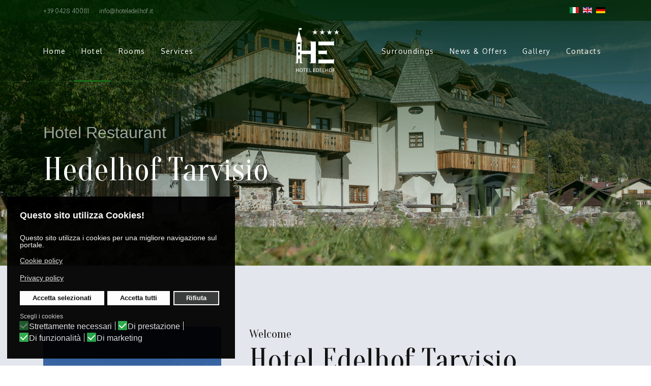

--- FILE ---
content_type: text/html; charset=utf-8
request_url: https://www.hoteledelhof.it/en/hotel-en
body_size: 10597
content:
<!DOCTYPE html>
<html lang="en-gb" dir="ltr"><head><meta charset="utf-8"><meta name="viewport" content="width=device-width, initial-scale=1, shrink-to-fit=no"><base href="https://www.hoteledelhof.it/en/hotel-en"><meta http-equiv="content-type" content="text/html; charset=utf-8"><meta name="rights" content="www.stefanato.com"><meta name="robots" content="max-snippet:-1, max-image-preview:large, max-video-preview:-1"><meta name="description" content="The hotel Edelhof Tarvisio is located in a sunny and quiet area, on the edge of the forest, a few steps from the ski area and the center of the town of Tarvisio, along the Alpe Adria cycle path. The Stube restaurant and the wellness areal will welcome you in a relaxing and welcoming atmosphere."><meta name="generator" content="HELIX_ULTIMATE_GENERATOR_TEXT"><title>Hotel  - Hotel Edelhof Tarvisio</title><link href="https://www.hoteledelhof.it/hotel" rel="alternate" hreflang="it-IT"><link href="https://www.hoteledelhof.it/en/hotel-en" rel="alternate" hreflang="en-GB"><link href="https://www.hoteledelhof.it/de/hotel-de" rel="alternate" hreflang="de-DE"><link href="/templates/shaper_wayne_corp/images/favicon.ico" rel="shortcut icon" type="image/vnd.microsoft.icon"><link href="/favicon.ico" rel="shortcut icon" type="image/vnd.microsoft.icon"><link rel="stylesheet" type="text/css" href="/media/plg_jspeed/cache/css/0e04b746c0cfdd526969626eb0d623cb_0.css"><link rel="preload" href="/components/com_sppagebuilder/assets/webfonts/fa-brands-400.woff" as="font" crossorigin><link rel="preload" href="/components/com_sppagebuilder/assets/webfonts/fa-brands-400.ttf" as="font" crossorigin><link rel="preload" href="/components/com_sppagebuilder/assets/webfonts/fa-regular-400.woff" as="font" crossorigin><link rel="preload" href="/components/com_sppagebuilder/assets/webfonts/fa-regular-400.ttf" as="font" crossorigin><link rel="preload" href="/components/com_sppagebuilder/assets/webfonts/fa-solid-900.woff" as="font" crossorigin><link rel="preload" href="/components/com_sppagebuilder/assets/webfonts/fa-solid-900.ttf" as="font" crossorigin><link rel="preload" href="https://fonts.gstatic.com/s/poppins/v24/pxiAyp8kv8JHgFVrJJLmE0tDMPKhSkFEkm8.woff2" as="font" crossorigin><link rel="preload" href="https://fonts.gstatic.com/s/poppins/v24/pxiAyp8kv8JHgFVrJJLmE0tMMPKhSkFEkm8.woff2" as="font" crossorigin><link rel="preload" href="https://fonts.gstatic.com/s/poppins/v24/pxiAyp8kv8JHgFVrJJLmE0tCMPKhSkFE.woff2" as="font" crossorigin><link rel="preload" href="https://fonts.gstatic.com/s/poppins/v24/pxiDyp8kv8JHgFVrJJLmv1pVFteOYktMqlap.woff2" as="font" crossorigin><link rel="preload" href="https://fonts.gstatic.com/s/poppins/v24/pxiDyp8kv8JHgFVrJJLmv1pVGdeOYktMqlap.woff2" as="font" crossorigin><link rel="preload" href="https://fonts.gstatic.com/s/poppins/v24/pxiDyp8kv8JHgFVrJJLmv1pVF9eOYktMqg.woff2" as="font" crossorigin><link rel="preload" href="https://fonts.gstatic.com/s/poppins/v24/pxiDyp8kv8JHgFVrJJLm21lVFteOYktMqlap.woff2" as="font" crossorigin><link rel="preload" href="https://fonts.gstatic.com/s/poppins/v24/pxiDyp8kv8JHgFVrJJLm21lVGdeOYktMqlap.woff2" as="font" crossorigin><link rel="preload" href="https://fonts.gstatic.com/s/poppins/v24/pxiDyp8kv8JHgFVrJJLm21lVF9eOYktMqg.woff2" as="font" crossorigin><link rel="preload" href="https://fonts.gstatic.com/s/poppins/v24/pxiGyp8kv8JHgFVrJJLucXtAOvWDSHFF.woff2" as="font" crossorigin><link rel="preload" href="https://fonts.gstatic.com/s/poppins/v24/pxiGyp8kv8JHgFVrJJLufntAOvWDSHFF.woff2" as="font" crossorigin><link rel="preload" href="https://fonts.gstatic.com/s/poppins/v24/pxiGyp8kv8JHgFVrJJLucHtAOvWDSA.woff2" as="font" crossorigin><link rel="preload" href="https://fonts.gstatic.com/s/poppins/v24/pxiDyp8kv8JHgFVrJJLmg1hVFteOYktMqlap.woff2" as="font" crossorigin><link rel="preload" href="https://fonts.gstatic.com/s/poppins/v24/pxiDyp8kv8JHgFVrJJLmg1hVGdeOYktMqlap.woff2" as="font" crossorigin><link rel="preload" href="https://fonts.gstatic.com/s/poppins/v24/pxiDyp8kv8JHgFVrJJLmg1hVF9eOYktMqg.woff2" as="font" crossorigin><link rel="preload" href="https://fonts.gstatic.com/s/poppins/v24/pxiDyp8kv8JHgFVrJJLmr19VFteOYktMqlap.woff2" as="font" crossorigin><link rel="preload" href="https://fonts.gstatic.com/s/poppins/v24/pxiDyp8kv8JHgFVrJJLmr19VGdeOYktMqlap.woff2" as="font" crossorigin><link rel="preload" href="https://fonts.gstatic.com/s/poppins/v24/pxiDyp8kv8JHgFVrJJLmr19VF9eOYktMqg.woff2" as="font" crossorigin><link rel="preload" href="https://fonts.gstatic.com/s/poppins/v24/pxiDyp8kv8JHgFVrJJLmy15VFteOYktMqlap.woff2" as="font" crossorigin><link rel="preload" href="https://fonts.gstatic.com/s/poppins/v24/pxiDyp8kv8JHgFVrJJLmy15VGdeOYktMqlap.woff2" as="font" crossorigin><link rel="preload" href="https://fonts.gstatic.com/s/poppins/v24/pxiDyp8kv8JHgFVrJJLmy15VF9eOYktMqg.woff2" as="font" crossorigin><link rel="preload" href="https://fonts.gstatic.com/s/poppins/v24/pxiDyp8kv8JHgFVrJJLm111VFteOYktMqlap.woff2" as="font" crossorigin><link rel="preload" href="https://fonts.gstatic.com/s/poppins/v24/pxiDyp8kv8JHgFVrJJLm111VGdeOYktMqlap.woff2" as="font" crossorigin><link rel="preload" href="https://fonts.gstatic.com/s/poppins/v24/pxiDyp8kv8JHgFVrJJLm111VF9eOYktMqg.woff2" as="font" crossorigin><link rel="preload" href="https://fonts.gstatic.com/s/poppins/v24/pxiDyp8kv8JHgFVrJJLm81xVFteOYktMqlap.woff2" as="font" crossorigin><link rel="preload" href="https://fonts.gstatic.com/s/poppins/v24/pxiDyp8kv8JHgFVrJJLm81xVGdeOYktMqlap.woff2" as="font" crossorigin><link rel="preload" href="https://fonts.gstatic.com/s/poppins/v24/pxiDyp8kv8JHgFVrJJLm81xVF9eOYktMqg.woff2" as="font" crossorigin><link rel="preload" href="https://fonts.gstatic.com/s/poppins/v24/pxiGyp8kv8JHgFVrLPTucXtAOvWDSHFF.woff2" as="font" crossorigin><link rel="preload" href="https://fonts.gstatic.com/s/poppins/v24/pxiGyp8kv8JHgFVrLPTufntAOvWDSHFF.woff2" as="font" crossorigin><link rel="preload" href="https://fonts.gstatic.com/s/poppins/v24/pxiGyp8kv8JHgFVrLPTucHtAOvWDSA.woff2" as="font" crossorigin><link rel="preload" href="https://fonts.gstatic.com/s/poppins/v24/pxiByp8kv8JHgFVrLFj_Z11lFd2JQEl8qw.woff2" as="font" crossorigin><link rel="preload" href="https://fonts.gstatic.com/s/poppins/v24/pxiByp8kv8JHgFVrLFj_Z1JlFd2JQEl8qw.woff2" as="font" crossorigin><link rel="preload" href="https://fonts.gstatic.com/s/poppins/v24/pxiByp8kv8JHgFVrLFj_Z1xlFd2JQEk.woff2" as="font" crossorigin><link rel="preload" href="https://fonts.gstatic.com/s/poppins/v24/pxiByp8kv8JHgFVrLDz8Z11lFd2JQEl8qw.woff2" as="font" crossorigin><link rel="preload" href="https://fonts.gstatic.com/s/poppins/v24/pxiByp8kv8JHgFVrLDz8Z1JlFd2JQEl8qw.woff2" as="font" crossorigin><link rel="preload" href="https://fonts.gstatic.com/s/poppins/v24/pxiByp8kv8JHgFVrLDz8Z1xlFd2JQEk.woff2" as="font" crossorigin><link rel="preload" href="https://fonts.gstatic.com/s/poppins/v24/pxiEyp8kv8JHgFVrJJbecnFHGPezSQ.woff2" as="font" crossorigin><link rel="preload" href="https://fonts.gstatic.com/s/poppins/v24/pxiEyp8kv8JHgFVrJJnecnFHGPezSQ.woff2" as="font" crossorigin><link rel="preload" href="https://fonts.gstatic.com/s/poppins/v24/pxiEyp8kv8JHgFVrJJfecnFHGPc.woff2" as="font" crossorigin><link rel="preload" href="https://fonts.gstatic.com/s/poppins/v24/pxiByp8kv8JHgFVrLGT9Z11lFd2JQEl8qw.woff2" as="font" crossorigin><link rel="preload" href="https://fonts.gstatic.com/s/poppins/v24/pxiByp8kv8JHgFVrLGT9Z1JlFd2JQEl8qw.woff2" as="font" crossorigin><link rel="preload" href="https://fonts.gstatic.com/s/poppins/v24/pxiByp8kv8JHgFVrLGT9Z1xlFd2JQEk.woff2" as="font" crossorigin><link rel="preload" href="https://fonts.gstatic.com/s/poppins/v24/pxiByp8kv8JHgFVrLEj6Z11lFd2JQEl8qw.woff2" as="font" crossorigin><link rel="preload" href="https://fonts.gstatic.com/s/poppins/v24/pxiByp8kv8JHgFVrLEj6Z1JlFd2JQEl8qw.woff2" as="font" crossorigin><link rel="preload" href="https://fonts.gstatic.com/s/poppins/v24/pxiByp8kv8JHgFVrLEj6Z1xlFd2JQEk.woff2" as="font" crossorigin><link rel="preload" href="https://fonts.gstatic.com/s/poppins/v24/pxiByp8kv8JHgFVrLCz7Z11lFd2JQEl8qw.woff2" as="font" crossorigin><link rel="preload" href="https://fonts.gstatic.com/s/poppins/v24/pxiByp8kv8JHgFVrLCz7Z1JlFd2JQEl8qw.woff2" as="font" crossorigin><link rel="preload" href="https://fonts.gstatic.com/s/poppins/v24/pxiByp8kv8JHgFVrLCz7Z1xlFd2JQEk.woff2" as="font" crossorigin><link rel="preload" href="https://fonts.gstatic.com/s/poppins/v24/pxiByp8kv8JHgFVrLDD4Z11lFd2JQEl8qw.woff2" as="font" crossorigin><link rel="preload" href="https://fonts.gstatic.com/s/poppins/v24/pxiByp8kv8JHgFVrLDD4Z1JlFd2JQEl8qw.woff2" as="font" crossorigin><link rel="preload" href="https://fonts.gstatic.com/s/poppins/v24/pxiByp8kv8JHgFVrLDD4Z1xlFd2JQEk.woff2" as="font" crossorigin><link rel="preload" href="https://fonts.gstatic.com/s/poppins/v24/pxiByp8kv8JHgFVrLBT5Z11lFd2JQEl8qw.woff2" as="font" crossorigin><link rel="preload" href="https://fonts.gstatic.com/s/poppins/v24/pxiByp8kv8JHgFVrLBT5Z1JlFd2JQEl8qw.woff2" as="font" crossorigin><link rel="preload" href="https://fonts.gstatic.com/s/poppins/v24/pxiByp8kv8JHgFVrLBT5Z1xlFd2JQEk.woff2" as="font" crossorigin><link rel="preload" href="https://fonts.gstatic.com/s/oxygen/v16/2sDcZG1Wl4LcnbuCJW8zZmW5Kb8VZBHR.woff2" as="font" crossorigin><link rel="preload" href="https://fonts.gstatic.com/s/oxygen/v16/2sDcZG1Wl4LcnbuCJW8zaGW5Kb8VZA.woff2" as="font" crossorigin><link rel="preload" href="https://fonts.gstatic.com/s/oxygen/v16/2sDfZG1Wl4LcnbuKgE0mRUe0A4Uc.woff2" as="font" crossorigin><link rel="preload" href="https://fonts.gstatic.com/s/oxygen/v16/2sDfZG1Wl4LcnbuKjk0mRUe0Aw.woff2" as="font" crossorigin><link rel="preload" href="https://fonts.gstatic.com/s/oxygen/v16/2sDcZG1Wl4LcnbuCNWgzZmW5Kb8VZBHR.woff2" as="font" crossorigin><link rel="preload" href="https://fonts.gstatic.com/s/oxygen/v16/2sDcZG1Wl4LcnbuCNWgzaGW5Kb8VZA.woff2" as="font" crossorigin><link rel="preload" href="https://fonts.gstatic.com/s/oranienbaum/v16/OZpHg_txtzZKMuXLIVrx-0zt5E3VdYHdgXc.woff2" as="font" crossorigin><link rel="preload" href="https://fonts.gstatic.com/s/oranienbaum/v16/OZpHg_txtzZKMuXLIVrx-0zk5E3VdYHdgXc.woff2" as="font" crossorigin><link rel="preload" href="https://fonts.gstatic.com/s/oranienbaum/v16/OZpHg_txtzZKMuXLIVrx-0zu5E3VdYHdgXc.woff2" as="font" crossorigin><link rel="preload" href="https://fonts.gstatic.com/s/oranienbaum/v16/OZpHg_txtzZKMuXLIVrx-0zg5E3VdYHd.woff2" as="font" crossorigin><link rel="preload" href="/templates/shaper_wayne_corp/fonts/fontawesome-webfont.eot?v=4.7.0" as="font" crossorigin><link rel="preload" href="/templates/shaper_wayne_corp/fonts/fontawesome-webfont.woff2?v=4.7.0" as="font" crossorigin><link rel="preload" href="/templates/shaper_wayne_corp/fonts/fontawesome-webfont.woff?v=4.7.0" as="font" crossorigin><link rel="preload" href="/templates/shaper_wayne_corp/fonts/fontawesome-webfont.ttf?v=4.7.0" as="font" crossorigin><link rel="preload" href="/templates/shaper_wayne_corp/fonts/fontawesome-webfont.svg?v=4.7.0#fontawesomeregular" as="font" crossorigin><script type="application/json" class="joomla-script-options new">{"csrf.token":"3a8d876d073a4f9c3942babe36a4a295","data":{"breakpoints":{"tablet":991,"mobile":480},"header":{"stickyOffset":"100"}},"system.paths":{"root":"","base":""}}</script><meta property="og:title" content="Hotel Edelhof Tarvisio"><meta property="og:type" content="website"><meta property="og:url" content="https://www.hoteledelhof.it/en/hotel-en"><meta property="fb:app_id" content="stefanato"><meta property="og:site_name" content="Hotel Edelhof Tarvisio"><meta property="og:image" content="https://www.hoteledelhof.it/images/2019/10/31/hotel1.jpg"><meta property="og:image:width" content="1200"><meta property="og:image:height" content="630"><meta property="og:description" content="HOTEL EDELHOF TARVISIO is a small, family-run hotel and restaurant located in the most important ski area of the Julian Alps and Friuli Venezia Giulia."><meta name="twitter:card" content="summary"><meta name="twitter:site" content="Hotel Edelhof Tarvisio"><meta name="twitter:description" content="HOTEL EDELHOF TARVISIO is a small, family-run hotel and restaurant located in the most important ski area of the Julian Alps and Friuli Venezia Giulia."><meta name="twitter:image:src" content="https://www.hoteledelhof.it/images/2019/10/31/hotel1.jpg"><link href="https://www.hoteledelhof.it/hotel" rel="alternate" hreflang="x-default"><!-- Global site tag (gtag.js) - Google Analytics --><link rel="apple-touch-icon" sizes="180x180" href="/apple-touch-icon.png"><link rel="icon" type="image/png" sizes="32x32" href="/favicon-32x32.png"><link rel="icon" type="image/png" sizes="16x16" href="/favicon-16x16.png"><link rel="manifest" href="/site.webmanifest"><link rel="mask-icon" href="/safari-pinned-tab.svg" color="#007d2a"><meta name="msapplication-TileColor" content="#00a300"><meta name="theme-color" content="#ffffff"><!-- Start: Google Structured Data --><script type="application/ld+json" data-type="gsd"> { "@context": "https://schema.org", "@type": "BreadcrumbList", "itemListElement": [ { "@type": "ListItem", "position": 1, "name": "Home", "item": "https://www.hoteledelhof.it/en/" }, { "@type": "ListItem", "position": 2, "name": "Hotel", "item": "https://www.hoteledelhof.it/en/hotel-en" } ] } </script><!-- End: Google Structured Data --><link rel="apple-touch-icon" sizes="180x180" href="/apple-touch-icon.png"><link rel="icon" type="image/png" sizes="32x32" href="/favicon-32x32.png"><link rel="icon" type="image/png" sizes="16x16" href="/favicon-16x16.png"><link rel="manifest" href="/site.webmanifest"><link rel="mask-icon" href="/safari-pinned-tab.svg" color="#40382e"><meta name="msapplication-TileColor" content="#ffffff"><meta name="theme-color" content="#ffffff"><link rel="canonical" href="https://www.hoteledelhof.it/en/hotel-en"><script src="/media/plg_jspeed/cache/js/e817b062c716b6f85edc5d77ea03ef22_0.js"></script><script src="/components/com_sppagebuilder/assets/js/sppagebuilder.js?4049a7f8a0753d253931e43d3f0d73f4" defer type="text/javascript"></script><script src="/plugins/system/gdpr/assets/js/jquery.fancybox.min.js" type="text/javascript" defer></script><script src="/plugins/system/gdpr/assets/js/cookieconsent.min.js" type="text/javascript" defer></script><script src="/plugins/system/gdpr/assets/js/init.js" type="text/javascript" defer></script></head><body class="site helix-ultimate hu com_sppagebuilder com-sppagebuilder view-page layout-default task-none itemid-389 en-gb ltr sticky-header layout-fluid offcanvas-init offcanvs-position-left">
            <div class="sp-preloader"><div></div></div>
    
    <div class="body-wrapper">
        <div class="body-innerwrapper">
                        
<section id="sp-top-bar"><div class="container">
				<div class="container-inner">
			
	
<div class="row">
	<div id="sp-top1" class="col-sm-6 col-md-6 col-lg-6 "><div class="sp-column "><ul class="sp-contact-info"><li class="sp-contact-phone"><a href="tel:+39042840081">+39 0428 40081</a></li><li class="sp-contact-email"><a href="mailto:info@hoteledelhof.it">info@hoteledelhof.it</a></li></ul></div></div><div id="sp-top2" class="col-sm-6 col-md-6 col-lg-6 "><div class="sp-column "><div class="sp-module "><div class="sp-module-content"><div class="mod-languages">

	<ul class="lang-inline"><li dir="ltr">
			<a href="/it/hotel">
												<img src="/media/mod_languages/images/it_it.gif" alt="Italiano (Italia)" title="Italiano (Italia)" width="18" height="12"></a>
			</li>
								<li class="lang-active" dir="ltr">
			<a href="/en/hotel-en">
												<img src="/media/mod_languages/images/en_gb.gif" alt="English (United Kingdom)" title="English (United Kingdom)" width="18" height="12"></a>
			</li>
								<li dir="ltr">
			<a href="/de/hotel-de">
												<img src="/media/mod_languages/images/de_de.gif" alt="Deutsch" title="Deutsch" width="18" height="12"></a>
			</li>
				</ul></div>
</div></div></div></div></div>
							</div>
			</div>
			
</section><header id="sp-header"><div class="container">
				<div class="container-inner">
			
	
<div class="row">
	<div id="sp-menu1" class="col-2 col-sm-2 col-md-2 col-lg-5 "><div class="sp-column  d-flex align-items-center"><nav class="sp-megamenu-wrapper" role="navigation"><a id="offcanvas-toggler" aria-label="Navigation" class="offcanvas-toggler-left d-block d-lg-none" href="#"><div class="icon-bar"><span></span><span></span><span></span></div></a><ul class="sp-megamenu-parent menu-animation-fade-up d-none d-lg-block"><li class="sp-menu-item"><a href="/en/">Home</a></li><li class="sp-menu-item current-item active"><a aria-current="page" href="/en/hotel-en">Hotel </a></li><li class="sp-menu-item"><a href="/en/rooms">Rooms</a></li><li class="sp-menu-item"><a href="/en/services">Services</a></li></ul></nav></div></div><div id="sp-logo" class="col-10 col-sm-10 col-md-10 col-lg-2 "><div class="sp-column  d-flex align-items-center"><div class="logo"><a href="/"><img class="logo-image" src="/images/w.svg" alt="Hotel Edelhof Tarvisio"></a></div></div></div><div id="sp-menu2" class="col-lg-5 d-none d-sm-none d-md-none d-lg-block"><div class="sp-column  d-flex align-items-center"><nav class="sp-megamenu-wrapper" role="navigation"><ul class="sp-megamenu-parent menu-animation-fade-up d-none d-lg-block"><li class="sp-menu-item"><a href="/en/surroundings">Surroundings</a></li><li class="sp-menu-item"><a href="/en/news-offers">News & Offers</a></li><li class="sp-menu-item"><a href="/en/gallery-en">Gallery </a></li><li class="sp-menu-item"><a href="/en/contacts">Contacts</a></li></ul></nav></div></div></div>
							</div>
			</div>
			
</header><section id="sp-section-4"><div class="row">
	<div id="sp-title" class="col-lg-12 "><div class="sp-column "><div class="sp-page-title" style="background-image: url(/images/headers/BL0A8367.jpg);"><div class="container"><h2 class="sp-page-title-heading">Hotel Restaurant</h2><h3 class="sp-page-title-sub-heading">Hedelhof Tarvisio</h3></div></div></div></div></div>
				
</section><section id="sp-main-body"><div class="row">
	
<main id="sp-component" class="col-lg-12 "><div class="sp-column ">
		<div id="system-message-container">
	</div>


		
		
<div id="sp-page-builder" class="sp-page-builder  page-62">

	
	<div class="page-content">
				<section id="section-id-1542711300771" class="sppb-section sppb-section-content-center"><div class="sppb-row-overlay"></div><div class="sppb-row-container"><div class="sppb-row sppb-align-center"><div class="sppb-col-md-4" id="column-wrap-id-1542711300769"><div id="column-id-1542711300769" class="sppb-column"><div class="sppb-column-addons"><div id="sppb-addon-wrapper-1542712445474" class="sppb-addon-wrapper"><div id="sppb-addon-1542712445474" class="clearfix "><div class="sppb-addon sppb-addon-person sppb-text-center  non-box-shadow person-content-position-full-overlay"><div class="sppb-addon-content"><div class="sppb-person-image "><img class="sppb-img-responsive" src="/images/2019/10/31/hotel1.jpg" alt="Hotel Edelhof" loading="lazy" width="1050" height="1426"><div class="person-content-show-on-hover"><div class="person-content-hover-content-wrap"><span class="sppb-person-name">Hotel Edelhof</span><span class="sppb-person-designation">Tarvisio</span></div></div></div></div></div></div></div></div></div></div><div class="sppb-col-md-8" id="column-wrap-id-1542711300770"><div id="column-id-1542711300770" class="sppb-column"><div class="sppb-column-addons"><div id="sppb-addon-wrapper-1542712137722" class="sppb-addon-wrapper"><div id="sppb-addon-1542712137722" class="clearfix "><div class="sppb-addon sppb-addon-header   sppb-text-left"><h4 class="sppb-addon-title">Welcome</h4></div></div></div><div id="sppb-addon-wrapper-1542715936446" class="sppb-addon-wrapper"><div id="sppb-addon-1542715936446" class="clearfix "><div class="sppb-addon sppb-addon-header sppb-text-left"><h2 class="sppb-addon-title">Hotel Edelhof Tarvisio</h2></div></div></div><div id="sppb-addon-wrapper-1542711301041" class="sppb-addon-wrapper"><div id="sppb-addon-1542711301041" class="clearfix "><div class="sppb-addon-divider-wrap divider-position"><div class="sppb-divider sppb-divider-border link-color-opt3"></div></div></div></div><div id="sppb-addon-wrapper-1542712190422" class="sppb-addon-wrapper"><div id="sppb-addon-1542712190422" class="clearfix "><div class="sppb-addon sppb-addon-text-block  "><div class="sppb-addon-content"><p><strong>HOTEL EDELHOF TARVISIO</strong> is a small, family-run hotel and restaurant located in the <strong>most important ski area</strong> of the Julian Alps and Friuli Venezia Giulia.</p>
<p>The hotel is located in a sunny and quiet area, on the <strong>edge of the forest,</strong> a <strong>few steps from the ski area</strong> and the <strong>center of the town</strong> of Tarvisio, along the Alpe Adria cycle path.</p>
<p>With its <strong>16 rooms</strong>, all different from one another,  furnished and equipped with private facilities, telephone and TV,</p>
<p>The <strong>Stube restaurant</strong> and the <strong>wellness area</strong>l will welcome you in a relaxing and welcoming atmosphere.</p>
<p>The hotel also offers a <strong>private parking</strong> and a <strong>lift</strong> and adequate services for people with disabilities.</p>
<div id="gtx-trans" style="position: absolute; left: 255px; top: 159.333px;"> </div></div></div></div></div><div id="sppb-addon-wrapper-1542715936472" class="sppb-addon-wrapper"><div id="sppb-addon-1542715936472" class="clearfix "><div class="sppb-addon-divider-wrap divider-position"><div class="sppb-divider sppb-divider-border link-color-opt3"></div></div></div></div></div></div></div></div></div></section><div id="section-id-1543661924073" class="sppb-section sppb-section-content-center"><div class="sppb-row-overlay"></div><div class="sppb-container-inner"><div class="sppb-row sppb-align-center"><div class="sppb-col-md-6" id="column-wrap-id-1543661924087"><div id="column-id-1543661924087" class="sppb-column fluid-features-content-col"><div class="sppb-column-addons"><div id="sppb-addon-wrapper-1543661924088" class="sppb-addon-wrapper"><div id="sppb-addon-1543661924088" class="clearfix "><div class="sppb-addon sppb-addon-header sppb-text-left"><h3 class="sppb-addon-title">Wellness</h3></div></div></div><div id="sppb-addon-wrapper-1543661924089" class="sppb-addon-wrapper"><div id="sppb-addon-1543661924089" class="clearfix "><div class="sppb-addon sppb-addon-header sppb-text-left"><h2 class="sppb-addon-title">Passion for harmony</h2></div></div></div><div id="sppb-addon-wrapper-1543661924090" class="sppb-addon-wrapper"><div id="sppb-addon-1543661924090" class="clearfix "><div class="sppb-addon-divider-wrap divider-position"><div class="sppb-divider sppb-divider-border link-color-opt3"></div></div></div></div><div id="sppb-addon-wrapper-1543661924091" class="sppb-addon-wrapper"><div id="sppb-addon-1543661924091" class="clearfix "><div class="sppb-addon sppb-addon-text-block  "><div class="sppb-addon-content"><p>Sauna 70-90 degrees</p>
<p>Turkish bath 40-50 degrees (high humidity, light effects in aroma therapy)</p>
<p>Whirlpool</p>
<p>Kneipp path</p>
<p>Relaxation areas</p>
<p><span style="background-color: inherit; color: inherit; font-family: inherit; font-size: 1rem;"></span></p>
<p><span style="background-color: inherit; color: inherit; font-family: inherit; font-size: 1rem;"></span></p></div></div></div></div><div id="sppb-addon-wrapper-1543661924092" class="sppb-addon-wrapper"><div id="sppb-addon-1543661924092" class="clearfix "><div class="sppb-addon-divider-wrap divider-position"><div class="sppb-divider sppb-divider-border link-color-opt3"></div></div></div></div><div id="section-id-1543661924093" class="sppb-section"><div class="sppb-row-overlay"></div><div class="sppb-container-inner"><div class="sppb-row"><div class="sppb-col-md-6 sppb-col-sm-4" id="column-wrap-id-1543661924094"><div id="column-id-1543661924094" class="sppb-column"><div class="sppb-column-addons"><div id="sppb-addon-wrapper-1543661924095" class="sppb-addon-wrapper"><div id="sppb-addon-1543661924095" class="clearfix "><div class="sppb-addon sppb-addon-feature sppb-text-left link-color-icon"><div class="sppb-addon-content sppb-text-left"><div class="sppb-media"><div class="pull-left"><div class="sppb-icon"><span class="sppb-icon-container" aria-label="Sauna"><i class="fa fa-check" aria-hidden="true"></i></span></div></div><div class="sppb-media-body"><div class="sppb-media-content"><h4 class="sppb-addon-title sppb-feature-box-title sppb-media-heading">Sauna</h4><div class="sppb-addon-text"></div></div></div></div></div></div></div></div><div id="sppb-addon-wrapper-1549276705869" class="sppb-addon-wrapper"><div id="sppb-addon-1549276705869" class="clearfix "><div class="sppb-addon sppb-addon-feature sppb-text-left link-color-icon"><div class="sppb-addon-content sppb-text-left"><div class="sppb-media"><div class="pull-left"><div class="sppb-icon"><span class="sppb-icon-container" aria-label="Area Relax"><i class="fa fa-check" aria-hidden="true"></i></span></div></div><div class="sppb-media-body"><div class="sppb-media-content"><h4 class="sppb-addon-title sppb-feature-box-title sppb-media-heading">Area Relax</h4><div class="sppb-addon-text"></div></div></div></div></div></div></div></div><div id="sppb-addon-wrapper-1543661924102" class="sppb-addon-wrapper"><div id="sppb-addon-1543661924102" class="clearfix "><div class="sppb-addon sppb-addon-feature sppb-text-left link-color-icon"><div class="sppb-addon-content sppb-text-left"><div class="sppb-media"><div class="pull-left"><div class="sppb-icon"><span class="sppb-icon-container" aria-label="Docce Emozionali"><i class="fa fa-check" aria-hidden="true"></i></span></div></div><div class="sppb-media-body"><div class="sppb-media-content"><h4 class="sppb-addon-title sppb-feature-box-title sppb-media-heading">Docce Emozionali</h4><div class="sppb-addon-text"></div></div></div></div></div></div></div></div></div></div></div><div class="sppb-col-md-6 sppb-col-sm-4" id="column-wrap-id-1543661924097"><div id="column-id-1543661924097" class="sppb-column"><div class="sppb-column-addons"><div id="sppb-addon-wrapper-1543661924098" class="sppb-addon-wrapper"><div id="sppb-addon-1543661924098" class="clearfix "><div class="sppb-addon sppb-addon-feature sppb-text-left link-color-icon"><div class="sppb-addon-content sppb-text-left"><div class="sppb-media"><div class="pull-left"><div class="sppb-icon"><span class="sppb-icon-container" aria-label="Bagno Turco"><i class="fa fa-check" aria-hidden="true"></i></span></div></div><div class="sppb-media-body"><div class="sppb-media-content"><h4 class="sppb-addon-title sppb-feature-box-title sppb-media-heading">Bagno Turco</h4><div class="sppb-addon-text"></div></div></div></div></div></div></div></div><div id="sppb-addon-wrapper-1543661924101" class="sppb-addon-wrapper"><div id="sppb-addon-1543661924101" class="clearfix "><div class="sppb-addon sppb-addon-feature sppb-text-left link-color-icon"><div class="sppb-addon-content sppb-text-left"><div class="sppb-media"><div class="pull-left"><div class="sppb-icon"><span class="sppb-icon-container" aria-label="Idromassaggio"><i class="fa fa-check" aria-hidden="true"></i></span></div></div><div class="sppb-media-body"><div class="sppb-media-content"><h4 class="sppb-addon-title sppb-feature-box-title sppb-media-heading">Idromassaggio</h4><div class="sppb-addon-text"></div></div></div></div></div></div></div></div><div id="sppb-addon-wrapper-1543661924099" class="sppb-addon-wrapper"><div id="sppb-addon-1543661924099" class="clearfix "><div class="sppb-addon sppb-addon-feature sppb-text-left link-color-icon"><div class="sppb-addon-content sppb-text-left"><div class="sppb-media"><div class="pull-left"><div class="sppb-icon"><span class="sppb-icon-container" aria-label="Percorso Kneipp"><i class="fa fa-check" aria-hidden="true"></i></span></div></div><div class="sppb-media-body"><div class="sppb-media-content"><h4 class="sppb-addon-title sppb-feature-box-title sppb-media-heading">Percorso Kneipp</h4><div class="sppb-addon-text"></div></div></div></div></div></div></div></div></div></div></div></div></div></div></div></div></div><div class="sppb-col-md-6" id="column-wrap-id-1543661924103"><div id="column-id-1543661924103" class="sppb-column fluid-features-img-col"><div class="sppb-column-addons"><div id="sppb-addon-wrapper-1543661924104" class="sppb-addon-wrapper"><div id="sppb-addon-1543661924104" class="clearfix "><div class="sppb-addon sppb-addon-single-image sppb-text-right img-overlay-color"><div class="sppb-addon-content"><div class="sppb-addon-single-image-container"><img class="sppb-img-responsive" src="/images/2019/10/31/spa2.jpg" alt="Image" title="" width="1000" height="1200"></div></div></div></div></div><div id="sppb-addon-wrapper-1543661924105" class="sppb-addon-wrapper"><div id="sppb-addon-1543661924105" class="clearfix "><div class="sppb-addon sppb-addon-single-image sppb-text-right img-overlay-color"><div class="sppb-addon-content"><div class="sppb-addon-single-image-container"><img class="sppb-img-responsive" src="/images/2019/10/31/spa1.jpg" alt="Image" title="" width="1000" height="1200"></div></div></div></div></div></div></div></div></div></div></div><div id="section-id-1543661924097" class="sppb-section sppb-section-content-center"><div class="sppb-row-overlay"></div><div class="sppb-container-inner"><div class="sppb-row sppb-align-center"><div class="sppb-col-md-6" id="column-wrap-id-1543661924107"><div id="column-id-1543661924107" class="sppb-column fluid-features-img-col"><div class="sppb-column-addons"><div id="sppb-addon-wrapper-1543661924108" class="sppb-addon-wrapper"><div id="sppb-addon-1543661924108" class="clearfix "><div class="sppb-addon sppb-addon-single-image sppb-text-right img-overlay-color"><div class="sppb-addon-content"><div class="sppb-addon-single-image-container"><img class="sppb-img-responsive" src="/images/2019/10/31/spaghetti.jpg" alt="Image" title="" width="1000" height="666"></div></div></div></div></div><div id="sppb-addon-wrapper-1543661924109" class="sppb-addon-wrapper"><div id="sppb-addon-1543661924109" class="clearfix "><div class="sppb-addon sppb-addon-single-image sppb-text-right img-overlay-color"><div class="sppb-addon-content"><div class="sppb-addon-single-image-container"><img class="sppb-img-responsive" src="/images/2019/10/31/lastube.jpg" alt="Image" title="" width="960" height="1314"></div></div></div></div></div></div></div></div><div class="sppb-col-md-6" id="column-wrap-id-1543661924110"><div id="column-id-1543661924110" class="sppb-column fluid-features-content-col r-auto"><div class="sppb-column-addons"><div id="sppb-addon-wrapper-1543661924111" class="sppb-addon-wrapper"><div id="sppb-addon-1543661924111" class="clearfix "><div class="sppb-addon sppb-addon-header sppb-text-left"><h3 class="sppb-addon-title">Restaurants</h3></div></div></div><div id="sppb-addon-wrapper-1543661924112" class="sppb-addon-wrapper"><div id="sppb-addon-1543661924112" class="clearfix "><div class="sppb-addon sppb-addon-header text-color-dark6 sppb-text-left"><h2 class="sppb-addon-title">Gourmet</h2></div></div></div><div id="sppb-addon-wrapper-1543661924113" class="sppb-addon-wrapper"><div id="sppb-addon-1543661924113" class="clearfix "><div class="sppb-addon-divider-wrap divider-position"><div class="sppb-divider sppb-divider-border link-color-opt3"></div></div></div></div><div id="sppb-addon-wrapper-1543661924114" class="sppb-addon-wrapper"><div id="sppb-addon-1543661924114" class="clearfix "><div class="sppb-addon sppb-addon-text-block  "><div class="sppb-addon-content"><p>Guests find two different restaurants, offering seasonal local cuisine, and a bar, which offers snacks, drinks and an excellent selection of beers, wines and spirits.</p>
<p> </p></div></div></div></div><div id="section-id-1543661924115" class="sppb-section"><div class="sppb-row-overlay"></div><div class="sppb-container-inner"><div class="sppb-row"><div class="sppb-col-md-6 sppb-col-sm-4" id="column-wrap-id-1543661924116"><div id="column-id-1543661924116" class="sppb-column"><div class="sppb-column-addons"><div id="sppb-addon-wrapper-1543661924117" class="sppb-addon-wrapper"><div id="sppb-addon-1543661924117" class="clearfix "><div class="sppb-addon sppb-addon-text-block  "><h6 class="sppb-addon-title">La Stube Restaurants</h6><div class="sppb-addon-content"><p>Managed by Chef Diego, the owner of the hotel, it offers an à la carte menu with a seasonal cuisine of the territory revisited in a modern key.</p></div></div></div></div><div id="sppb-addon-wrapper-1734101088782" class="sppb-addon-wrapper"><div id="sppb-addon-1734101088782" class="clearfix "><div class="sppb-text-left"><a href="/images/pdf/menu_inverno2024-25.pdf" id="btn-1734101088782" class="sppb-btn  sppb-btn-custom sppb-btn-rounded">MENU' </a></div></div></div></div></div></div><div class="sppb-col-md-6 sppb-col-sm-4" id="column-wrap-id-1543661924118"><div id="column-id-1543661924118" class="sppb-column"><div class="sppb-column-addons"><div id="sppb-addon-wrapper-1543661924119" class="sppb-addon-wrapper"><div id="sppb-addon-1543661924119" class="clearfix "><div class="sppb-addon sppb-addon-text-block  "><h6 class="sppb-addon-title">Hotel Restaurant</h6><div class="sppb-addon-content"><p>It has a large and elegant hall where you can also organize events, weddings, ceremonies, lunches and convivial dinners.</p></div></div></div></div></div></div></div></div></div></div></div></div></div></div></div></div><section id="section-id-1542777483187" class="sppb-section"><div class="sppb-row-overlay"></div><div class="sppb-row-container"><div class="sppb-row"><div class="sppb-col-md-5" id="column-wrap-id-1542777483185"><div id="column-id-1542777483185" class="sppb-column"><div class="sppb-column-addons"><div id="sppb-addon-wrapper-1542786424863" class="sppb-addon-wrapper"><div id="sppb-addon-1542786424863" class="clearfix "><div class="sppb-addon sppb-addon-header sppb-text-left"><h2 class="sppb-addon-title">Free Time</h2></div></div></div><div id="sppb-addon-wrapper-1542786424866" class="sppb-addon-wrapper"><div id="sppb-addon-1542786424866" class="clearfix "><div class="sppb-addon sppb-addon-header sppb-text-left"><h3 class="sppb-addon-title">Hotel Edelhof Tarvisio</h3></div></div></div><div id="sppb-addon-wrapper-1542786424869" class="sppb-addon-wrapper"><div id="sppb-addon-1542786424869" class="clearfix "><div class="sppb-addon-divider-wrap divider-position"><div class="sppb-divider sppb-divider-border link-color-opt3"></div></div></div></div><div id="sppb-addon-wrapper-1542786424872" class="sppb-addon-wrapper"><div id="sppb-addon-1542786424872" class="clearfix "><div class="sppb-addon sppb-addon-text-block  "><div class="sppb-addon-content"><p>Tarvisio is an important both summer and winter tourist area, located in Val Canale, in the Eastern Alps, at an altitude of 754 meters above sea level and just a few kilometers from the borders with Austria and Slovenia.</p></div></div></div></div></div></div></div><div class="sppb-col-md-7" id="column-wrap-id-1542777483186"><div id="column-id-1542777483186" class="sppb-column"><div class="sppb-column-addons"><div id="sppb-addon-wrapper-1542777715739" class="sppb-addon-wrapper"><div id="sppb-addon-1542777715739" class="clearfix "><div class="sppb-addon sppb-addon-tab "><div class="sppb-addon-content sppb-tab sppb-tabs-tab sppb-tab-nav-left"><ul class="sppb-nav sppb-nav-tabs" role="tablist"><li class="active"><a data-toggle="sppb-tab" id="sppb-content-1542777715739" class=" " href="#sppb-tab-1542777715739" role="tab" aria-controls="sppb-tab-1542777715739" aria-selected="true"> Sky facilities </a></li><li class=""><a data-toggle="sppb-tab" id="sppb-content-1542777715740" class=" " href="#sppb-tab-1542777715740" role="tab" aria-controls="sppb-tab-1542777715740" aria-selected="false"> Bicycle path </a></li><li class=""><a data-toggle="sppb-tab" id="sppb-content-1542777715741" class=" " href="#sppb-tab-1542777715741" role="tab" aria-controls="sppb-tab-1542777715741" aria-selected="false"> Golf </a></li><li class=""><a data-toggle="sppb-tab" id="sppb-content-1542777715742" class=" " href="#sppb-tab-1542777715742" role="tab" aria-controls="sppb-tab-1542777715742" aria-selected="false"> Alpe Adria Trail </a></li><li class=""><a data-toggle="sppb-tab" id="sppb-content-1542777715743" class=" " href="#sppb-tab-1542777715743" role="tab" aria-controls="sppb-tab-1542777715743" aria-selected="false"> +Card Holiday </a></li></ul><div class="sppb-tab-content sppb-tab-tabs-content"><div id="sppb-tab-1542777715739" class="sppb-tab-pane sppb-fade active in" role="tabpanel" aria-labelledby="sppb-content-1542777715739"><div id="sppb-addon-wrapper-1542777483252" class="sppb-addon-wrapper"><div id="sppb-addon-1542777483252" class="clearfix "><div class="sppb-addon sppb-addon-text-block  "><div class="sppb-addon-content"><p>The Edelhof Tarvisio hotel is located just a few steps from the ski area, the Duca d’Aosta fields and it is 200 meters far from the Tarvisio ski school and the most important winter equipment rentals.</p></div></div></div></div></div><div id="sppb-tab-1542777715740" class="sppb-tab-pane sppb-fade" role="tabpanel" aria-labelledby="sppb-content-1542777715740"><div id="sppb-addon-wrapper-1542777913884" class="sppb-addon-wrapper"><div id="sppb-addon-1542777913884" class="clearfix "><div class="sppb-addon sppb-addon-text-block  "><div class="sppb-addon-content"><p>Tarvisio is a meeting point for cycle paths coming from Austria and Slovenia and a it is a fundamental stop on the ALPE ADRIA cycle route that connects SALISBURGO to GRADO.</p></div></div></div></div></div><div id="sppb-tab-1542777715741" class="sppb-tab-pane sppb-fade" role="tabpanel" aria-labelledby="sppb-content-1542777715741"><div id="sppb-addon-wrapper-1542777946992" class="sppb-addon-wrapper"><div id="sppb-addon-1542777946992" class="clearfix "><div class="sppb-addon sppb-addon-text-block  "><div class="sppb-addon-content"><p>Only a few minutes from the hotel there is the Golf Senza Confini Tarvisio, designed by the architect Marco Croze. An oasis of green set between gentle slopes, mountains and the millennial Tarvisio Forest with its ancient trees: beeches, firs, larches.</p></div></div></div></div></div><div id="sppb-tab-1542777715742" class="sppb-tab-pane sppb-fade" role="tabpanel" aria-labelledby="sppb-content-1542777715742"><div id="sppb-addon-wrapper-1572945242708" class="sppb-addon-wrapper"><div id="sppb-addon-1572945242708" class="clearfix "><div class="sppb-addon sppb-addon-text-block  "><div class="sppb-addon-content"><p>Long-distance hiking route from Großglockner to Muggia on the Adriatic Sea through three countries,</p></div></div></div></div></div><div id="sppb-tab-1542777715743" class="sppb-tab-pane sppb-fade" role="tabpanel" aria-labelledby="sppb-content-1542777715743"><div id="sppb-addon-wrapper-1572945322050" class="sppb-addon-wrapper"><div id="sppb-addon-1572945322050" class="clearfix "><div class="sppb-addon sppb-addon-text-block  "><div class="sppb-addon-content"><p>It allows access to the affiliated facilities, to participate for free in guided tours organized by PromoTurismoFVG or to take advantage of special discounts</p></div></div></div></div></div></div></div></div></div></div></div></div></div></div></div></section></div>
</div>



			</div>
</main></div>
				
</section><section id="sp-bottom-top"><div class="container">
				<div class="container-inner">
			
	
<div class="row">
	<div id="sp-bottom-top2" class="col-lg-8 "><div class="sp-column "><div class="sp-module "><div class="sp-module-content"><ul class="menu"><li class="item-170"><a href="/en/privacy">Privacy</a></li><li class="item-171"><a href="/en/cookies">Cookies</a></li><li class="item-172"><a href="https://www.stefanato.com/" title="AS WebAgency Padova" target="_blank" rel="noopener noreferrer">Credits</a></li><li class="item-385"><a href="/en/sitemap">Sitemap</a></li><li class="item-441"><a href="/en/condizioni-di-soggiorno">Condizioni di soggiorno</a></li></ul></div></div></div></div><div id="sp-bottom-top3" class="col-lg-4 "><div class="sp-column "><div class="sp-module "><div class="sp-module-content">

<div class="custom">
	<table style="width: 81px; height: 34px; float: right;"><tbody><tr><td><a class="wf_file" href="https://www.facebook.com/HotelRistoranteEdelhof" target="_blank" rel="noopener"><img style="margin-right: 20px;" src="/media/plg_jspeed/cache/images/6d69ab0f646ac7a7f686dcaa87107fb76067abbd.webp" alt="facebook" width="28" height="28"></a></td>
<td><a class="wf_file" href="https://www.tripadvisor.it/Hotel_Review-g616173-d1898876-Reviews-Hotel_Edelhof-Tarvisio_Province_of_Udine_Friuli_Venezia_Giulia.html" target="_blank" rel="noopener"><img src="/media/plg_jspeed/cache/images/bc95053fa1826fec4cb725ef45e96f3eb6fafee5.webp" alt="instagram" width="30" height="30"></a></td>
</tr></tbody></table></div>
</div></div></div></div></div>
							</div>
			</div>
			
</section><section id="sp-bottom"><div class="container">
				<div class="container-inner">
			
	
<div class="row">
	<div id="sp-bottom1" class="col-sm-col-sm-6 col-lg-4 "><div class="sp-column "><div class="sp-module "><h3 class="sp-module-title">Hotel Edelhof Tarvisio</h3><div class="sp-module-content"><div class="mod-sppagebuilder  sp-page-builder" data-module_id="104">
	<div class="page-content">
		<div id="section-id-1542892443681" class="sppb-section"><div class="sppb-row-overlay"></div><div class="sppb-container-inner"><div class="sppb-row"><div class="sppb-col-md-12" id="column-wrap-id-1542892443680"><div id="column-id-1542892443680" class="sppb-column"><div class="sppb-column-addons"><div id="sppb-addon-wrapper-1542892443684" class="sppb-addon-wrapper"><div id="sppb-addon-1542892443684" class="clearfix "><div class="sppb-addon sppb-addon-text-block sppb-text-left "><div class="sppb-addon-content"><p>via Armando Diaz n.27/29<br>33018 Tarvisio - Italy<br>tel. +39 0428 40081<br>fax +39 0428 644 353<br>mail: <span id="cloak12429"><a href="mailto:info@hoteledelhof.it">info@hoteledelhof.it<br></a></span>web: <a href="http://www.hoteledelhof.it">www.hoteledelhof.it</a><br>P.Iva 01571080934</p></div></div><style type="text/css">#sppb-addon-wrapper-1542892443684 {
margin:0 0 30px 0;}
#sppb-addon-1542892443684 {
	color: #ffffff;
	box-shadow: 0 0 0 0 #ffffff;
}
#sppb-addon-1542892443684 {
}
#sppb-addon-1542892443684.sppb-element-loaded {
}
#sppb-addon-1542892443684 a {
	color: #ffffff;
}
#sppb-addon-1542892443684 a:hover,
#sppb-addon-1542892443684 a:focus,
#sppb-addon-1542892443684 a:active {
	color: #b9b9b9;
}
@media (min-width: 768px) and (max-width: 991px) {#sppb-addon-1542892443684 {}#sppb-addon-wrapper-1542892443684 {margin-top: 0;margin-right: 0;margin-bottom: 20px;margin-left: 0;}}@media (max-width: 767px) {#sppb-addon-1542892443684 {}#sppb-addon-wrapper-1542892443684 {margin-top: 0;margin-right: 0;margin-bottom: 10px;margin-left: 0;}}#sppb-addon-1542892443684 .sppb-addon-title { font-family: "Poppins"; }
#sppb-addon-1542892443684 .sppb-addon-content { font-family: "Poppins"; }
</style><style type="text/css">#sppb-addon-1542892443684{ font-size: 14px;font-weight: 300;line-height: 23px; }@media (min-width: 768px) and (max-width: 991px) {}@media (max-width: 767px) {}</style></div></div></div></div></div></div></div></div><style type="text/css">.sp-page-builder .page-content #section-id-1542957017160{padding-top:0;padding-right:0;padding-bottom:50px;padding-left:0;margin-top:0px;margin-right:0px;margin-bottom:0px;margin-left:0px;}#column-id-1542957017159{box-shadow:0 0 0 0 #fff;}.sp-page-builder .page-content #section-id-1542891648216{padding-top:0px;padding-right:0px;padding-bottom:0px;padding-left:0px;margin-top:0px;margin-right:0px;margin-bottom:0px;margin-left:0px;}#column-id-1542891648215{box-shadow:0 0 0 0 #fff;}.sp-page-builder .page-content #section-id-1542892443681{padding-top:0px;padding-right:0px;padding-bottom:0px;padding-left:0px;margin-top:0px;margin-right:0px;margin-bottom:0px;margin-left:0px;}#column-id-1542892443680{box-shadow:0 0 0 0 #fff;}</style></div>
</div>
</div></div></div></div><div id="sp-bottom2" class="col-sm-col-sm-6 col-lg-2 "><div class="sp-column "><div class="sp-module "><h3 class="sp-module-title">Partners</h3><div class="sp-module-content"><div class="mod-sppagebuilder  sp-page-builder" data-module_id="102">
	<div class="page-content">
		<div id="section-id-1542891648216" class="sppb-section grey-color"><div class="sppb-row-overlay"></div><div class="sppb-container-inner"><div class="sppb-row"><div class="sppb-col-md-12" id="column-wrap-id-1542891648215"><div id="column-id-1542891648215" class="sppb-column"><div class="sppb-column-addons"><div id="sppb-addon-wrapper-1572950513186" class="sppb-addon-wrapper"><div id="sppb-addon-1572950513186" class="clearfix "><div class="sppb-addon sppb-addon-text-block  "><div class="sppb-addon-content"><p><a href="http://www.tarvisiano.org/" target="_blank" rel="nofollow noopener"><img src="/media/plg_jspeed/cache/images/eebd5a9770045c7c9fe5db64d820268d688b84e6.webp" alt="Tarvisiano - Consorzio Promozione Turistica del Tarvisiano" width="240" height="101"></a></p>
<p><a href="https://www.papinsport.com/" target="_blank" rel="nofollow noopener"><img src="/media/plg_jspeed/cache/images/fc21b9f33a0e75b986db70c7093b06683350cbc2.webp" alt="Papin Sport" width="240" height="101"></a></p>
<p><a href="https://www.golfsenzaconfini.com/" target="_blank" rel="nofollow noopener"><img src="/media/plg_jspeed/cache/images/a7ed3055b7aa8eee8ac209dab80eab9e821dd425.webp" alt="Golf Senza Confini Tarvisio" width="240" height="101"></a></p>
<p><a href="https://www.e3l.ski/" target="_blank" rel="nofollow noopener"><img src="/media/plg_jspeed/cache/images/58a5f1b4496c639eb121fbf5cf5b95952ab340b4.webp" alt="Scuola di Sci E3L" width="240" height="150"></a></p></div></div><style type="text/css">#sppb-addon-wrapper-1572950513186 {
margin:0px 0px 30px 0px;}
#sppb-addon-1572950513186 {
	box-shadow: 0 0 0 0 #ffffff;
}
#sppb-addon-1572950513186 {
}
#sppb-addon-1572950513186.sppb-element-loaded {
}
@media (min-width: 768px) and (max-width: 991px) {#sppb-addon-1572950513186 {}#sppb-addon-wrapper-1572950513186 {margin-top: 0px;margin-right: 0px;margin-bottom: 20px;margin-left: 0px;}}@media (max-width: 767px) {#sppb-addon-1572950513186 {}#sppb-addon-wrapper-1572950513186 {margin-top: 0px;margin-right: 0px;margin-bottom: 10px;margin-left: 0px;}}</style><style type="text/css">@media (min-width: 768px) and (max-width: 991px) {}@media (max-width: 767px) {}</style></div></div></div></div></div></div></div></div><style type="text/css">.sp-page-builder .page-content #section-id-1542957017160{padding-top:0;padding-right:0;padding-bottom:50px;padding-left:0;margin-top:0px;margin-right:0px;margin-bottom:0px;margin-left:0px;}#column-id-1542957017159{box-shadow:0 0 0 0 #fff;}.sp-page-builder .page-content #section-id-1542891648216{padding-top:0px;padding-right:0px;padding-bottom:0px;padding-left:0px;margin-top:0px;margin-right:0px;margin-bottom:0px;margin-left:0px;}#column-id-1542891648215{box-shadow:0 0 0 0 #fff;}</style></div>
</div>
</div></div></div></div><div id="sp-bottom3" class="col-lg-3 "><div class="sp-column "><div class="sp-module "><h3 class="sp-module-title">Meteo Tarvisio</h3><div class="sp-module-content">
<!-- Blank250 Starts Here -->
<div id="blankBM141">
    <div id="holderBM141">
        <div id="innerBM141">
            <div>
                <a id="wdgt_5da984e07c73adc6668b4568" href="https://www.3bmeteo.com/meteo/tarvisio/">Meteo Tarvisio</a>
<script type="text/javascript">
var wid='5da984e07c73adc6668b4568';
(function() {
	var wdgt = document.createElement('script'); wdgt.type = 'text/javascript'; wdgt.async = true;
	wdgt.src = '//widget.3bmeteo.com/widget.js';
	var s = document.getElementsByTagName('script')[0]; s.parentNode.insertBefore(wdgt, s);
})();
</script></div>
            <div>
            
            </div>
            <div>
                
            </div>
        </div>
    </div>
</div>
<!-- Blank250 Ends Here -->
</div></div></div></div><div id="sp-bottom4" class="col-lg-3 "><div class="sp-column "><div class="sp-module "><h3 class="sp-module-title">Newsletter</h3><div class="sp-module-content"><script type="text/javascript">
                <!--
                	var acymModule = [];
			acymModule['emailRegex'] = /^[a-z0-9!#$%&\'*+\/=?^_`{|}~-]+(?:\.[a-z0-9!#$%&\'*+\/=?^_`{|}~-]+)*\@([a-z0-9-]+\.)+[a-z0-9]{2,20}$/i;
			acymModule['NAMECAPTION'] = 'Name';
			acymModule['NAME_MISSING'] = 'Please enter your name';
			acymModule['EMAILCAPTION'] = 'Email';
			acymModule['VALID_EMAIL'] = 'Please enter a valid e-mail address';
			acymModule['CAPTCHA_MISSING'] = 'The captcha is invalid, please try again';
			acymModule['NO_LIST_SELECTED'] = 'Please select the lists you want to subscribe to';
		
                //-->
            </script><script type="text/javascript" src="https://www.hoteledelhof.it/media/com_acym/js/module.min.js?v=601"></script><link rel="stylesheet" type="text/css" href="https://www.hoteledelhof.it/media/com_acym/css/module.min.css?v=601"><script type="text/javascript">
        <!--
        
acymModule['excludeValuesformAcym43511'] = Array();
acymModule['excludeValuesformAcym43511']['1'] = 'Name';
acymModule['excludeValuesformAcym43511']['2'] = 'Email';
        //-->
        </script><div class="acym_module" id="acym_module_formAcym43511">
        <div class="acym_fulldiv" id="acym_fulldiv_formAcym43511">
            <form id="formAcym43511" name="formAcym43511" method="POST" action="/en/component/acym/?ctrl=frontusers&tmpl=component" onsubmit="return submitAcymForm('subscribe','formAcym43511')">
                <div class="acym_module_form">
                    <div class="acym_introtext">Iscriviti per ricevere direttamente le nostre offerte e promozioni.<br></div>
<div class="acym_form">
    <p class="onefield fieldacy1" id="field_1"><input placeholder="Name" type="text" class="cell" name="user[name]" value=""></p><p class="onefield fieldacy2" id="field_2"><input placeholder="Email" id="acym__user__edit__email" required type="email" class="cell" name="user[email]" value=""></p></div>

<p class="acysubbuttons">
	<input type="button" class="btn btn-primary button subbutton" value="Iscrivi alla Newsletter" name="Submit" onclick="try{ return submitAcymForm('subscribe','formAcym43511'); }catch(err){alert('The form could not be submitted '+err);return false;}"></p>
                </div>

                <input type="hidden" name="ctrl" value="frontusers"><input type="hidden" name="task" value="notask"><input type="hidden" name="option" value="com_acym"><input type="hidden" name="ajax" value="1"><input type="hidden" name="acy_source" value=""><input type="hidden" name="hiddenlists" value="2"><input type="hidden" name="fields" value="name,email"><input type="hidden" name="acyformname" value="formAcym43511"></form>
        </div>
    </div>
</div></div></div></div></div>
							</div>
			</div>
			
</section><footer id="sp-footer"><div class="container">
				<div class="container-inner">
			
	
<div class="row">
	<div id="sp-footer1" class="col-lg-6 "><div class="sp-column "><span class="sp-copyright">© 2019 Hotel Edelhof Tarvisio</span></div></div><div id="sp-footer2" class="col-lg-6 "><div class="sp-column "><div class="sp-module "><div class="sp-module-content"><div class="mod-sppagebuilder  sp-page-builder" data-module_id="109">
	<div class="page-content">
		<div id="section-id-1542957017160" class="sppb-section"><div class="sppb-row-overlay"></div><div class="sppb-container-inner"><div class="sppb-row"><div class="sppb-col-md-12" id="column-wrap-id-1542957017159"><div id="column-id-1542957017159" class="sppb-column"><div class="sppb-column-addons"><div id="sppb-addon-wrapper-1542957017163" class="sppb-addon-wrapper"><div id="sppb-addon-1542957017163" class="clearfix "><div class="sppb-addon sppb-addon-text-block sppb-text-right "><div class="sppb-addon-content"><p>Design & Developed by <a href="https://www.stefanato.com" target="_self">As Web Agency</a></p>
<div id="gtx-trans" style="position: absolute; left: 132px; top: -10px;"> </div></div></div><style type="text/css">#sppb-addon-wrapper-1542957017163 {
margin:0 0 0px 0;}
#sppb-addon-1542957017163 {
	color: rgba(255, 255, 255, 0.3);
	box-shadow: 0 0 0 0 #ffffff;
}
#sppb-addon-1542957017163 {
}
#sppb-addon-1542957017163.sppb-element-loaded {
}
@media (min-width: 768px) and (max-width: 991px) {#sppb-addon-1542957017163 {}#sppb-addon-wrapper-1542957017163 {margin-top: 0;margin-right: 0;margin-bottom: 0px;margin-left: 0;}}@media (max-width: 767px) {#sppb-addon-1542957017163 {}#sppb-addon-wrapper-1542957017163 {margin-top: 0;margin-right: 0;margin-bottom: 0px;margin-left: 0;}}</style><style type="text/css">#sppb-addon-1542957017163{ font-size: 12px;font-weight: 300;line-height: 20px; }@media (min-width: 768px) and (max-width: 991px) {}@media (max-width: 767px) {}</style></div></div></div></div></div></div></div></div><style type="text/css">.sp-page-builder .page-content #section-id-1542957017160{padding-top:0;padding-right:0;padding-bottom:50px;padding-left:0;margin-top:0px;margin-right:0px;margin-bottom:0px;margin-left:0px;}#column-id-1542957017159{box-shadow:0 0 0 0 #fff;}</style></div>
</div>
</div></div></div></div></div>
							</div>
			</div>
			
</footer></div>
    </div>

    <!-- Off Canvas Menu -->
    <div class="offcanvas-overlay"></div>
    <div class="offcanvas-menu">
        <a href="#" class="close-offcanvas"><span class="fa fa-remove"></span></a>
        <div class="offcanvas-inner">
                            <div class="sp-module "><div class="sp-module-content"><ul class="menu"><li class="item-327 default"><a href="/en/">Home</a></li><li class="item-389 current active"><a href="/en/hotel-en">Hotel </a></li><li class="item-390"><a href="/en/rooms">Rooms</a></li><li class="item-391"><a href="/en/services">Services</a></li></ul></div></div><div class="sp-module "><div class="sp-module-content"><ul class="menu"><li class="item-394"><a href="/en/surroundings">Surroundings</a></li><li class="item-395"><a href="/en/news-offers">News & Offers</a></li><li class="item-396"><a href="/en/gallery-en">Gallery </a></li><li class="item-397"><a href="/en/contacts">Contacts</a></li></ul></div></div><div class="sp-module "><div class="sp-module-content">

<div class="custom">
	<p><img src="/media/plg_jspeed/cache/images/5a14d973cc2f3e76f51bc9e8bd3c867fd7cc51ab.webp" alt="logo edelhof" width="110" height="113"></p></div>
</div></div>
                    </div>
    </div>

    
    
<!-- Blank250 Starts Here -->
<div id="blankBM148">
    <div id="holderBM148">
        <div id="innerBM148">
            <div>
                
            </div>
            <div>
            
            </div>
            <div>
                
            </div>
        </div>
    </div>
</div>
<!-- Blank250 Ends Here -->

<!-- Blank250 Starts Here -->
<div id="blankBM145">
    <div id="holderBM145">
        <div id="innerBM145">
            <div>
                
            </div>
            <div>
            
            </div>
            <div>
                
            </div>
        </div>
    </div>
</div>
<!-- Blank250 Ends Here -->

<!-- Blank250 Starts Here -->
<div id="blankBM144">
    <div id="holderBM144">
        <div id="innerBM144">
            <div>
                <script class="kas_online_reception" src="https://wubook.net/js/nebk/bwidget.jgz" data-wid="73c73ba6-e164-42d8-81fb-8e5794cbe06d"></script><!-- 
     Initialize the WuBook Object.
     Collect params settings.
     Call WuBook.design_bwidget().

     Notice WuBook Object provides a
     lot of interesting features.
--></div>
            <div>
            
            </div>
            <div>
                
            </div>
        </div>
    </div>
</div>
<!-- Blank250 Ends Here -->

    
    <!-- Go to top -->
    
    </body></html>


--- FILE ---
content_type: image/svg+xml
request_url: https://www.hoteledelhof.it/images/w.svg
body_size: 8999
content:
<?xml version="1.0" encoding="UTF-8"?>
<svg xmlns="http://www.w3.org/2000/svg" xmlns:xlink="http://www.w3.org/1999/xlink" width="1200pt" height="800pt" viewBox="0 0 1200 800" version="1.1">
<g id="surface1">
<path style=" stroke:none;fill-rule:nonzero;fill:rgb(100%,100%,100%);fill-opacity:1;" d="M 835.902344 265.410156 L 835.902344 272.167969 L 613.597656 272.167969 L 613.597656 328.917969 L 835.902344 328.917969 L 835.902344 334.851563 L 846.710938 334.851563 L 846.710938 265.410156 Z M 835.902344 265.410156 "/>
<path style=" stroke:none;fill-rule:nonzero;fill:rgb(100%,100%,100%);fill-opacity:1;" d="M 835.902344 542.46875 L 613.597656 542.46875 L 613.597656 599.21875 L 835.902344 599.21875 L 835.902344 605.5625 L 846.710938 605.5625 L 846.710938 536.121094 L 835.902344 536.121094 Z M 835.902344 542.46875 "/>
<path style=" stroke:none;fill-rule:nonzero;fill:rgb(100%,100%,100%);fill-opacity:1;" d="M 728.742188 467.210938 L 739.554688 467.210938 L 739.554688 403.996094 L 728.742188 403.996094 L 728.742188 410.226563 L 613.597656 410.226563 L 613.597656 460.515625 L 728.742188 460.515625 Z M 728.742188 467.210938 "/>
<path style=" stroke:none;fill-rule:nonzero;fill:rgb(100%,100%,100%);fill-opacity:1;" d="M 324.582031 310 C 310.332031 310 298.773438 304.289063 298.773438 297.25 C 298.773438 290.207031 310.332031 284.507813 324.582031 284.507813 C 338.839844 284.507813 350.390625 290.207031 350.390625 297.25 C 350.390625 304.289063 338.839844 310 324.582031 310 M 337.453125 391.597656 L 311.722656 391.597656 L 311.722656 347.367188 L 337.453125 347.367188 Z M 337.453125 479.726563 L 311.722656 479.726563 L 311.722656 435.488281 L 337.453125 435.488281 Z M 488.582031 272.046875 L 488.582031 282.859375 L 498.921875 282.859375 L 498.921875 410.226563 L 363.023438 410.226563 L 363.023438 265.9375 L 368.542969 265.9375 L 327.652344 113.839844 L 327.652344 97.820313 C 339.292969 98.867188 350.929688 91.527344 362.570313 96.296875 L 362.570313 70.6875 C 348.832031 65.058594 335.089844 76.296875 321.351563 70.699219 L 321.3125 70.660156 L 321.3125 113.839844 L 280.421875 265.9375 L 285.941406 265.9375 L 285.941406 586.46875 L 274.972656 586.46875 L 274.972656 597.277344 L 311.363281 597.277344 L 311.363281 543 C 311.363281 535.726563 317.3125 529.777344 324.582031 529.777344 C 328.222656 529.777344 331.523438 531.269531 333.921875 533.660156 C 336.3125 536.058594 337.800781 539.359375 337.800781 543 L 337.800781 597.277344 L 374.839844 597.277344 L 374.839844 586.46875 L 363.023438 586.46875 L 363.023438 460.507813 L 498.921875 460.507813 L 498.921875 586.46875 L 488.582031 586.46875 L 488.582031 597.277344 L 576 597.277344 L 576 272.046875 Z M 488.582031 272.046875 "/>
<path style=" stroke:none;fill-rule:nonzero;fill:rgb(100%,100%,100%);fill-opacity:1;" d="M 562.605469 91.777344 L 572.191406 121.277344 L 603.207031 121.277344 L 578.113281 139.507813 L 587.699219 169.003906 L 562.605469 150.773438 L 537.511719 169.003906 L 547.09375 139.507813 L 522 121.277344 L 553.019531 121.277344 Z M 562.605469 91.777344 "/>
<path style=" stroke:none;fill-rule:nonzero;fill:rgb(100%,100%,100%);fill-opacity:1;" d="M 669.878906 91.777344 L 679.464844 121.277344 L 710.480469 121.277344 L 685.386719 139.507813 L 694.972656 169.003906 L 669.878906 150.773438 L 644.785156 169.003906 L 654.367188 139.507813 L 629.273438 121.277344 L 660.292969 121.277344 Z M 669.878906 91.777344 "/>
<path style=" stroke:none;fill-rule:nonzero;fill:rgb(100%,100%,100%);fill-opacity:1;" d="M 777.152344 91.777344 L 786.738281 121.277344 L 817.753906 121.277344 L 792.660156 139.507813 L 802.246094 169.003906 L 777.152344 150.773438 L 752.058594 169.003906 L 761.644531 139.507813 L 736.550781 121.277344 L 767.566406 121.277344 Z M 777.152344 91.777344 "/>
<path style=" stroke:none;fill-rule:nonzero;fill:rgb(100%,100%,100%);fill-opacity:1;" d="M 884.425781 91.777344 L 894.011719 121.277344 L 925.027344 121.277344 L 899.933594 139.507813 L 909.519531 169.003906 L 884.425781 150.773438 L 859.332031 169.003906 L 868.917969 139.507813 L 843.824219 121.277344 L 874.839844 121.277344 Z M 884.425781 91.777344 "/>
<path style=" stroke:none;fill-rule:nonzero;fill:rgb(100%,100%,100%);fill-opacity:1;" d="M 315.113281 674.867188 L 315.113281 697.929688 L 289.511719 697.929688 L 289.511719 674.867188 L 282.5 674.867188 L 282.5 729.929688 L 289.511719 729.929688 L 289.511719 704.050781 L 315.113281 704.050781 L 315.113281 729.929688 L 322.121094 729.929688 L 322.121094 674.867188 Z M 315.113281 674.867188 "/>
<path style=" stroke:none;fill-rule:nonzero;fill:rgb(100%,100%,100%);fill-opacity:1;" d="M 357.5 724.777344 C 347.671875 724.777344 341.203125 715.917969 341.203125 702.210938 C 341.203125 688.488281 347.671875 680.027344 357.5 680.027344 C 367.332031 680.027344 373.800781 688.488281 373.800781 702.210938 C 373.800781 715.917969 367.332031 724.777344 357.5 724.777344 M 357.5 673.867188 C 343.671875 673.867188 333.972656 684.566406 333.972656 702.210938 C 333.972656 719.839844 343.671875 730.9375 357.5 730.9375 C 371.332031 730.9375 381.03125 719.839844 381.03125 702.210938 C 381.03125 684.597656 371.332031 673.867188 357.5 673.867188 "/>
<path style=" stroke:none;fill-rule:nonzero;fill:rgb(100%,100%,100%);fill-opacity:1;" d="M 385.679688 674.867188 L 385.679688 680.800781 L 402.332031 680.800781 L 402.332031 729.929688 L 409.339844 729.929688 L 409.339844 680.800781 L 426 680.800781 L 426 674.867188 Z M 385.679688 674.867188 "/>
<path style=" stroke:none;fill-rule:nonzero;fill:rgb(100%,100%,100%);fill-opacity:1;" d="M 442.863281 724 L 442.863281 703.988281 L 463.722656 703.988281 L 463.722656 698.058594 L 442.863281 698.058594 L 442.863281 680.800781 L 467.59375 680.800781 L 467.59375 674.867188 L 435.851563 674.867188 L 435.851563 729.929688 L 468.433594 729.929688 L 468.433594 724 Z M 442.863281 724 "/>
<path style=" stroke:none;fill-rule:nonzero;fill:rgb(100%,100%,100%);fill-opacity:1;" d="M 487.0625 724 L 487.0625 674.867188 L 480.050781 674.867188 L 480.050781 729.929688 L 511.089844 729.929688 L 511.089844 724 Z M 487.0625 724 "/>
<path style=" stroke:none;fill-rule:nonzero;fill:rgb(100%,100%,100%);fill-opacity:1;" d="M 544.59375 724 L 544.59375 703.988281 L 565.453125 703.988281 L 565.453125 698.058594 L 544.59375 698.058594 L 544.59375 680.800781 L 569.320313 680.800781 L 569.320313 674.867188 L 537.582031 674.867188 L 537.582031 729.929688 L 570.152344 729.929688 L 570.152344 724 Z M 544.59375 724 "/>
<path style=" stroke:none;fill-rule:nonzero;fill:rgb(100%,100%,100%);fill-opacity:1;" d="M 595.042969 724.1875 L 588.792969 724.1875 L 588.792969 680.617188 L 595.042969 680.617188 C 607.910156 680.617188 614.332031 688.289063 614.332031 702.210938 C 614.332031 716.117188 607.910156 724.1875 595.042969 724.1875 M 595.5625 674.867188 L 581.78125 674.867188 L 581.78125 729.929688 L 595.871094 729.929688 C 612.492188 729.929688 621.5625 719.699219 621.5625 702.210938 C 621.5625 684.710938 612.492188 674.867188 595.5625 674.867188 "/>
<path style=" stroke:none;fill-rule:nonzero;fill:rgb(100%,100%,100%);fill-opacity:1;" d="M 640.421875 724 L 640.421875 703.988281 L 661.28125 703.988281 L 661.28125 698.058594 L 640.421875 698.058594 L 640.421875 680.800781 L 665.152344 680.800781 L 665.152344 674.867188 L 633.410156 674.867188 L 633.410156 729.929688 L 665.992188 729.929688 L 665.992188 724 Z M 640.421875 724 "/>
<path style=" stroke:none;fill-rule:nonzero;fill:rgb(100%,100%,100%);fill-opacity:1;" d="M 684.621094 724 L 684.621094 674.867188 L 677.609375 674.867188 L 677.609375 729.929688 L 708.652344 729.929688 L 708.652344 724 Z M 684.621094 724 "/>
<path style=" stroke:none;fill-rule:nonzero;fill:rgb(100%,100%,100%);fill-opacity:1;" d="M 750.980469 674.867188 L 750.980469 697.929688 L 725.371094 697.929688 L 725.371094 674.867188 L 718.363281 674.867188 L 718.363281 729.929688 L 725.371094 729.929688 L 725.371094 704.050781 L 750.980469 704.050781 L 750.980469 729.929688 L 757.980469 729.929688 L 757.980469 674.867188 Z M 750.980469 674.867188 "/>
<path style=" stroke:none;fill-rule:nonzero;fill:rgb(100%,100%,100%);fill-opacity:1;" d="M 793.371094 724.777344 C 783.53125 724.777344 777.070313 715.917969 777.070313 702.210938 C 777.070313 688.488281 783.53125 680.027344 793.371094 680.027344 C 803.199219 680.027344 809.660156 688.488281 809.660156 702.210938 C 809.660156 715.917969 803.199219 724.777344 793.371094 724.777344 M 793.371094 673.867188 C 779.542969 673.867188 769.832031 684.566406 769.832031 702.210938 C 769.832031 719.839844 779.542969 730.9375 793.371094 730.9375 C 807.191406 730.9375 816.902344 719.839844 816.902344 702.210938 C 816.902344 684.597656 807.191406 673.867188 793.371094 673.867188 "/>
<path style=" stroke:none;fill-rule:nonzero;fill:rgb(100%,100%,100%);fill-opacity:1;" d="M 860.503906 680.796875 L 860.503906 674.867188 L 828.753906 674.867188 L 828.753906 729.929688 L 835.753906 729.929688 L 835.753906 705.296875 L 856.742188 705.296875 L 856.742188 699.367188 L 835.753906 699.367188 L 835.753906 680.796875 Z M 860.503906 680.796875 "/>
</g>
</svg>
